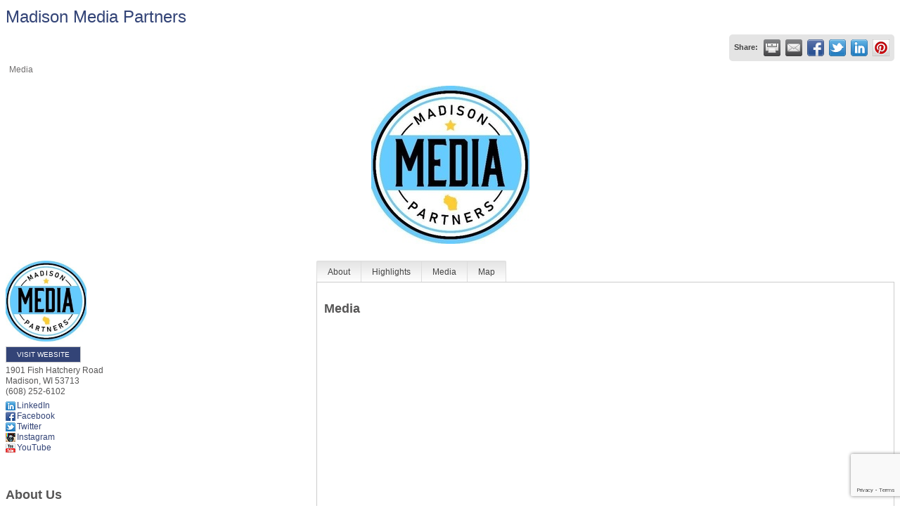

--- FILE ---
content_type: text/html; charset=utf-8
request_url: http://dev.greatermadisonchamber.com/list/member/madison-media-partners-698
body_size: 9210
content:

<!DOCTYPE html>
<html>
<!--
Request for http://34.217.81.92/member-login/ failed at 5:24 PM 1/16/2026
ERROR: COULDN'T REACH http://34.217.81.92/member-login/ 
 DETAILS: System.Net.WebException: Unable to connect to the remote server ---&gt; System.Net.Sockets.SocketException: A connection attempt failed because the connected party did not properly respond after a period of time, or established connection failed because connected host has failed to respond 34.217.81.92:80
   at System.Net.Sockets.Socket.DoConnect(EndPoint endPointSnapshot, SocketAddress socketAddress)
   at System.Net.ServicePoint.ConnectSocketInternal(Boolean connectFailure, Socket s4, Socket s6, Socket& socket, IPAddress& address, ConnectSocketState state, IAsyncResult asyncResult, Exception& exception)
   --- End of inner exception stack trace ---
   at System.Net.HttpWebRequest.GetResponse()
   at ChamberWeb.AppHelper.GetHtmlFromUrl(TemplateCacheItemDetails cacheItemDetails, String& html, Boolean& success, Int32 lifeOnDiskMinutes, Boolean loadFresh, Boolean& isFromFile) in D:\a\1\s\MicroNet.Web.Common\Helpers\AppHelper.cs:line 201 
 REQUEST HEADERS: x-localrequest=1
  User-Agent=Mozilla/5.0 (Windows NT 10.0; Win64; x64) AppleWebKit/537.36 (KHTML, like Gecko) Chrome/107.0.0.0 Safari/537.36
Request Headers:

-->
<head>
<!-- start injected HTML (CCID=1220) -->
<!-- page template: http://34.217.81.92/member-login/ -->
<title>Madison Media Partners | Media</title>
<base href="http://greatermadisonchamber.com/" />
<meta name="description" content="Capital Newspapers | Media" />
<link href="https://dev.greatermadisonchamber.com/integration/customerdefinedcss?_=O3IC8A2" rel="stylesheet" type="text/css" />
<!-- link for rss not inserted -->
<link rel="canonical" href="https://members.madisonbiz.com/list/member/madison-media-partners-698" />
<!-- end injected HTML -->

    <script type="text/javascript" src="https://code.jquery.com/jquery-3.7.1.min.js"></script>
    <script type="text/javascript" src="https://code.jquery.com/ui/1.13.2/jquery-ui.min.js"></script>
    <script type="text/javascript" src="https://ajax.aspnetcdn.com/ajax/globalize/0.1.1/globalize.min.js"></script>
    <script type="text/javascript" src="https://ajax.aspnetcdn.com/ajax/globalize/0.1.1/cultures/globalize.culture.en-US.js"></script>
    <script type="text/javascript">
        var MNI = MNI || {};
        MNI.CurrentCulture = 'en-US';
        MNI.CultureDateFormat = 'M/d/yyyy';
        MNI.BaseUrl = 'https://dev.greatermadisonchamber.com';
        MNI.jQuery = jQuery.noConflict(true);
        MNI.Page = {
            Domain: 'dev.greatermadisonchamber.com',
            Context: 299,
            Category: null,
            Member: 698,
            MemberPagePopup: false
        };
    </script>


    <script src="https://www.google.com/recaptcha/enterprise.js?render=6LfI_T8rAAAAAMkWHrLP_GfSf3tLy9tKa839wcWa" async defer></script>
    <script>

        const SITE_KEY = '6LfI_T8rAAAAAMkWHrLP_GfSf3tLy9tKa839wcWa';

        // Repeatedly check if grecaptcha has been loaded, and call the callback once it's available
        function waitForGrecaptcha(callback, retries = 10, interval = 1000) {
            if (typeof grecaptcha !== 'undefined' && grecaptcha.enterprise.execute) {
                callback();
            } else if (retries > 0) { 
                setTimeout(() => {
                    waitForGrecaptcha(callback, retries - 1, interval);
                }, interval);
            } else {
                console.error("grecaptcha is not available after multiple attempts");
            }
        }

        // Generates a reCAPTCHA v3 token using grecaptcha.enterprise and injects it into the given form.
        // If the token input doesn't exist, it creates one. Then it executes the callback with the token.
        function setReCaptchaToken(formElement, callback, action = 'submit') {
            grecaptcha.enterprise.ready(function () {
                grecaptcha.enterprise.execute(SITE_KEY, { action: action }).then(function (token) {

                    MNI.jQuery(function ($) {
                        let input = $(formElement).find("input[name='g-recaptcha-v3']");

                        if (input.length === 0) {
                            input = $('<input>', {
                                type: 'hidden',
                                name: 'g-recaptcha-v3',
                                value: token
                            });
                            $(formElement).append(input);
                        }
                        else
                            $(input).val(token);

                        if (typeof callback === 'function') callback(token);
                    })

                });
            });
        }

    </script>




<script src="https://dev.greatermadisonchamber.com/Content/bundles/MNI?v=34V3-w6z5bLW9Yl7pjO3C5tja0TdKeHFrpRQ0eCPbz81"></script>
    <link rel="stylesheet" href="https://code.jquery.com/ui/1.13.2/themes/base/jquery-ui.css" type="text/css" media="all" />

        <script type="text/javascript" src="https://ajax.googleapis.com/ajax/libs/swfobject/2.1/swfobject.js"></script>
    <script type="text/javascript">
        MNI.Page.MemberFilter = 'list';
        MNI.jQuery(function ($) {
            MNI.Plugins.Tabs.Init('#mn-member-tab-content-container');
            MNI.Plugins.Tabs.InitExternal('#mn-content a.externalTab');

            $('#mn-directory-contactmember').click(function() {
                $('#mn-directory-contactform').submit();
            });

            $('.mn-directory-contactrep').click(function() {
                var id = $(this).attr('repid')
                $('#contactform-repid').val(id);
                $('#mn-directory-contactform').submit();
            });


            $('#mn-member-tab-content-container #media').one('mn-tab-active', function () {
                $('#mn-gallery').mediaSlider({
                    slideshow: false,
                    delay: window['MNI_Member_Gallery_Delay'],
                    rate: window['MNI_Member_Gallery_Rate']
                });
            });

            

            function loadMapsJS() {
                try {
                    var gmScriptElement = document.createElement("script");
                    gmScriptElement.type = "application/javascript";
                    gmScriptElement.src = "https://maps.googleapis.com/maps/api/js?v=3&key=AIzaSyAACLyaFddZFsbbsMCsSY4lq7g6N4ycArE";
                    document.body.appendChild(gmScriptElement);

                    var mniScriptElement = document.createElement("script");
                    mniScriptElement.type = "application/javascript";
                    mniScriptElement.src = "https://dev.greatermadisonchamber.com/Content/Script/MNI.MemberMap.js";
                    document.body.appendChild(mniScriptElement);
                } catch (err) {
                }
            }

            function runMapInit() {
                MNIMemberMap.AutoComplete.Init('#mn-search-keyword :input', { path: '/list/find' });
                MNIMemberMap.Map.Init(698, {
                    mapSelector: '#mn-maps-container',
                    listSelector: '#mn-maps-list ul',
                    resultSelector: '#mn-maps-result',
                    submitSelector: '#mn-search-submit :button',
                    radiusSelector: '#mn-search-radius :input'
                });
            }

            function initMapASAP() {
                MNI.jQuery('.MNIdynamicMapControls').show();
                var checkIters = 0;
                var mapObjectExist = setInterval(function () {
                    if ((MNIMemberMap !== "undefined") && (typeof google !== "undefined")) {
                        clearInterval(mapObjectExist);
                        runMapInit();
                    } else {
                        checkIters++;
                        if (checkIters > 100) {
                            clearInterval(mapObjectExist);
                        }
                    }
                }, 100);
            }

            var mapLoaded = false;
            function initMapTab() {
                if (!mapLoaded) {
                                        
                                            var embedMapHtml = "<iframe frameborder='0' style='border:0' width='100%' height='100%' src = 'https://www.google.com/maps/embed/v1/place?key=AIzaSyAACLyaFddZFsbbsMCsSY4lq7g6N4ycArE&q=1901+Fish+Hatchery+Road+Madison+WI+53713'></iframe >";
                                            MNI.jQuery("#mn-maps-container").append(embedMapHtml);
                                        

                }
                mapLoaded = true;
            }

            MNI.jQuery('.MNIdynamicMapControls').hide();
            
                
                    $("#mn-tab-map").click(function () { MNI.jQuery('#mn-member-tab-content-container #map').one('mn-tab-active', initMapTab()); });
                


            var tabContainer = '#mn-member-tab-content-container';

            // Set the active tab to the URL hash, if one is present.
            var activeTab = $(window.location.hash, tabContainer);

                
                if (window.location.hash == "#map") {
                    MNI.jQuery('#mn-member-tab-content-container #map').one('mn-tab-active', initMapTab());
                }
                
            if (!activeTab.length)
                activeTab = $('.mn-tabs-content .mn-active', tabContainer);

            activeTab.eq(0).trigger('mn-tab-active');
            
        });
    </script>


<meta property='og:url' content='https://dev.greatermadisonchamber.com/list/member/madison-media-partners-698' />
<meta property='og:title' content='Madison Media Partners' />
<meta property='og:description' content='At Madison Media Partners, we live at the crossroads of media strategy, audience insight and storytelling. That means our clients get more than an agency; they get a business intelligence partner they can trust to keep client-results front and center of every decision we make.

 Our family of brand names (Wisconsin State Journal, The Capital Times, Madison.com, Wiscnews.com, and other regional publications) curates a daily conversation with hundreds of thousands of people every day. Through a combination of national scale and local precision, Madison Media Partners will reach your target audience with affordable solutions, powerful creative and transparent reporting. Our unfair advantage? Unlike any other agency, we create content and curate conversations with hundreds of thousands of people every day through our news and information brands. 

 We’re ready to help you communicate with your future customers. Let’s start by talking to each other – we look forward to connecting!' />
<meta property='og:image' content='https://chambermaster.blob.core.windows.net/images/members/1220/698/MemLogo_247873673_124387616650938_6182870822987634485_n.jpg' />


</head>
<body>
    <div id="mn-content" class="mn-content">
                   







    <div id="fb-root"></div>
    <script>(function(d, s, id) {
        var js, fjs = d.getElementsByTagName(s)[0];
        if (d.getElementById(id)) return;
        js = d.createElement(s); js.id = id;
        js.src = "//connect.facebook.net/en_US/all.js#xfbml=1";
        fjs.parentNode.insertBefore(js, fjs);
    }(document, 'script', 'facebook-jssdk'));</script>

<div id="mn-member-results-member" itemscope="itemscope" itemtype="http://schema.org/LocalBusiness" class="mn-module-content">
    <div id="mn-resultscontainer">
        
                <div id="mn-pagetitle" class="mn-member-title">
            <h1 itemprop="name">Madison Media Partners</h1>
        </div>
        


<div class="mn-banner mn-banner-premier"><div id="mn-banner"><noscript><iframe src="https://dev.greatermadisonchamber.com/sponsors/adsframe?context=299&amp;memid=698&amp;maxWidth=480&amp;maxHeight=60&amp;max=1&amp;rotate=False" width="480" height="60" scrolling="no" frameborder="0" allowtransparency="true" marginwidth="0" marginheight="0"></iframe></noscript></div></div>
<script type="text/javascript">
    var _mnisq=_mnisq||[];
    _mnisq.push(["domain","dev.greatermadisonchamber.com"],["context",299],["member",698],["max",5],["rotate",1],["maxWidth",480],["maxHeight",60],["create","mn-banner"]);
    (function(b,d,a,c){b.getElementById(d)||(c=b.getElementsByTagName(a)[0],a=b.createElement(a),a.type="text/javascript",a.async=!0,a.src="https://dev.greatermadisonchamber.com/Content/Script/Ads.min.js",c.parentNode.insertBefore(a,c))})(document,"mni-ads-script","script");
</script>
                    <div class="mn-actions mn-actions-share">
                <ul class="mn-share mn-details-share">
                    <li class="mn-sharelabel">Share:</li>
                    <li class="mn-shareprint"><a href="https://dev.greatermadisonchamber.com/list/member/madison-media-partners-698?rendermode=print" title="Print this page" rel="nofollow" onclick="return!MNI.Window.Print(this)" target="_blank">&nbsp;</a></li>
                    <li class="mn-shareemail"><a href="javascript:MNI.Dialog.ContactFriend('member',698)" title="Share by Email">&nbsp;</a></li>
                    <li class="mn-sharefacebook"><a href="https://www.facebook.com/sharer.php?u=https%3a%2f%2fdev.greatermadisonchamber.com%2flist%2fmember%2fmadison-media-partners-698&amp;p[title]=Madison+Media+Partners" title="Share on Facebook">&nbsp;</a></li>
                    <li class="mn-sharetwitter"><a href="https://www.twitter.com/share?url=https://dev.greatermadisonchamber.com/list/member/madison-media-partners-698&amp;text=Madison+Media+Partners" title="Share on Twitter">&nbsp;</a></li>
                    <li class="mn-sharelinkedin"><a href="https://www.linkedin.com/shareArticle?mini=true&amp;url=https%3a%2f%2fdev.greatermadisonchamber.com%2flist%2fmember%2fmadison-media-partners-698&amp;title=Madison+Media+Partners" title="Share on LinkedIn">&nbsp;</a></li>
                        <li class="mn-sharepinterest"><a href="https://pinterest.com/pin/create/button/?url=https%3a%2f%2fdev.greatermadisonchamber.com%2flist%2fmember%2fmadison-media-partners-698&amp;media=https%3a%2f%2fchambermaster.blob.core.windows.net%2fimages%2fmembers%2f1220%2f698%2fMemLogo_247873673_124387616650938_6182870822987634485_n.jpg&amp;description=At+Madison+Media+Partners%2c+we+live+at+the+crossroads+of+media+strategy%2c+audience+insight+and+storytelling.+That+means+our+clients+get+more+than+an+agency%3b+they+get+a+business+intelligence+partner+they+can+trust+to+keep+client-results+front+and+center+of+every+decision+we+make.%0a%0a+Our+family+of+brand+names+(Wisconsin+State+Journal%2c+The+Capital+Times%2c+Madison.com%2c+Wiscnews.com%2c+and+other+regional+publications)+curates+a+daily+conversation+with+hundreds+of+thousands+of+people+every+day.+Through+..." title="Share on Pinterest">&nbsp;</a></li>
                </ul>
            </div>
                <div id="mn-member-facebooklike" class="fb-like" data-href="https://www.facebook.com/madisonmediapartners/" data-send="false" data-layout="button_count" data-width="130" data-show-faces="false" data-action="recommend"></div>
        <div class="mn-member-cat-container">
            <ul class="mn-member-cats">
                <li>Media</li>
            </ul>
        </div>
        <div class="mn-clear"></div>
            <div class="mn-member-headerimage">
                <img src="https://chambermaster.blob.core.windows.net/images/members/1220/698/MemPageHeader_247873673_124387616650938_6182870822987634485_n.jpg" alt="" />
            </div>
        <div class="mn-member-details">
            <div class="mn-member-sidebar">
                <div id="mn-member-general" class="mn-section">
                    <div class="mn-section-content">
						<div class="mn-member-logo">
							<a href="http://www.madisonmediapartners.com " onclick="MNI.Hit.MemberWebsite(698)" target="_blank"><img src="https://chambermaster.blob.core.windows.net/images/members/1220/698/MemLogo_247873673_124387616650938_6182870822987634485_n.jpg" alt="Madison Media Partners" itemprop="image"/></a> 
						</div>
                        <div class="mn-memberinfo-block-actions">
                            <ul>
                                <li id="mn-memberinfo-block-website"><a itemprop="url" href="http://www.madisonmediapartners.com " class="mn-print-url" onclick="MNI.Hit.MemberWebsite(698)" title="Visit the website of Madison Media Partners" target="_blank">Visit Website</a></li>
                                                                                                                                                                        </ul>
                        </div>
						<div itemprop="address" itemscope="itemscope" itemtype="http://schema.org/PostalAddress" class="mn-member-basicinfo">
							<div itemprop="streetAddress" class="mn-address1">1901 Fish Hatchery Road</div>
<div itemprop="citystatezip" class="mn-citystatezip"><span itemprop="addressLocality" class="mn-cityspan">Madison</span><span class="mn-commaspan">, </span><span itemprop="addressRegion" class="mn-stspan">WI</span> <span itemprop="postalCode" class="mn-zipspan">53713</span></div>

							<div itemprop="telephone" class="mn-member-phone1">(608) 252-6102</div>
							<div itemprop="telephone" class="mn-member-phone2"></div>
                            						</div>
                        <div id="mn-memberinfo-block-socialnetworks">
                            <ul>
                                <li class="mn-social-linkedin"><a href="https://www.linkedin.com/company/madison-media-partners/" class="mn-print-url" target="_blank" title="Visit Madison Media Partners at LinkedIn">LinkedIn</a></li>
                                <li class="mn-social-facebook"><a href="https://www.facebook.com/madisonmediapartners/" class="mn-print-url" target="_blank" title="Visit Madison Media Partners at Facebook">Facebook</a></li>
                                <li class="mn-social-twitter"><a href="https://twitter.com/_madisonmedia" class="mn-print-url" target="_blank" title="Visit Madison Media Partners at Twitter">Twitter</a></li>
                                <li class="mn-social-instagram"><a href="http://www.instagram.www.instagram.com/madison_media_partners/" class="mn-print-url" target="_blank" title="Visit Madison Media Partners at Instagram">Instagram</a></li>
                                <li class="mn-social-youtube"><a href="https://www.youtube.com/@madisonmediapartners8976" class="mn-print-url" target="_blank" title="Visit Madison Media Partners at YouTube">YouTube</a></li>
                            </ul>
                        </div>
                                        </div>
                </div>
                <div id="mn-member-about-teaser" class="mn-section">
                    <div class="mn-section-head">
                        <h2>About Us</h2>
                    </div>
                    <div class="mn-section-content">
                        <div itemprop="description" id="mn-about-teasertext">
                            At Madison Media Partners, we live at the crossroads of media strategy, audience insight and storytelling. That means our clients get more than an agency; they get a business intelligence partner they<span class="mn-read-more">&hellip;</span> <a href="https://dev.greatermadisonchamber.com/list/member/madison-media-partners-698#about" rel="nofollow" class="externalTab mn-read-more">read more</a>
                        </div>
                    </div>
                </div>
            </div>
            <div id="mn-member-tab-content-container" class="">
                <div id="mn-member-tabnav">
                    <ul class="mn-tabs">
                        <li id="mn-tab-about"><a href="https://dev.greatermadisonchamber.com/list/member/madison-media-partners-698#about" rel="nofollow" class="">About</a></li>
                                            <li id="mn-tab-highlights"><a href="https://dev.greatermadisonchamber.com/list/member/madison-media-partners-698#highlights" rel="nofollow" class="">Highlights</a></li>
                                            <li id="mn-tab-media"><a href="https://dev.greatermadisonchamber.com/list/member/madison-media-partners-698#media" rel="nofollow" class="mn-active">Media</a></li>
                                                                                                        <li id="mn-tab-map"><a href="https://dev.greatermadisonchamber.com/list/member/madison-media-partners-698#map" rel="nofollow" class="">Map</a></li>
                    </ul>
                </div>
                <div class="mn-member-content">
                    <ul class="mn-tabs-content">
                        <li id="about" class="">
                            <div id="mn-member-aboutus" class="mn-section">
                                <div class="mn-section-head">
                                    <h2>About</h2>
                                </div>
                                <div class="mn-section-content">
                                    <p>
                                        At Madison Media Partners, we live at the crossroads of media strategy, audience insight and storytelling. That means our clients get more than an agency; they get a business intelligence partner they can trust to keep client-results front and center of every decision we make.<br /><br /> Our family of brand names (Wisconsin State Journal, The Capital Times, Madison.com, Wiscnews.com, and other regional publications) curates a daily conversation with hundreds of thousands of people every day. Through a combination of national scale and local precision, Madison Media Partners will reach your target audience with affordable solutions, powerful creative and transparent reporting. Our unfair advantage? Unlike any other agency, we create content and curate conversations with hundreds of thousands of people every day through our news and information brands. <br /><br /> We’re ready to help you communicate with your future customers. Let’s start by talking to each other – we look forward to connecting!
                                    </p>
                                </div>
                            </div>
                            <div class="mn-clear"></div>
                        </li>
                                            <li id="highlights" class="">
                            <div id="mn-member-highlights" class="mn-section">
                                <div class="mn-section-head">
                                    <h2>Highlights</h2>
                                    <div class="mn-clear"></div>
                                </div>
                                <div class="mn-section-content">
                                    <ul class="mn-print-url">
<li><a target='_blank' href='https://madisonmediapartners.com/marketing-solutions/'>Marketing Solutions</a></li><li><a target='_blank' href='https://madisonmediapartners.com/blog/'>Blog</a></li><li><a target='_blank' href='https://madisonmediapartners.com/get-started/'>Get Started</a></li>                                    </ul>
                                </div>
                            </div>
                            <div class="mn-clear"></div>
                        </li>
                                            <li id="media" class="mn-active">
                            <div id="mn-member-media" class="mn-section">
                                <div class="mn-section-head">
                                    <h2>Media</h2>
                                </div>
                                <div class="mn-section-content">
                                    <div id="mn-gallery" class="mn-gallery">
                                            <span><div style="position: relative"><iframe src="https://i2.ytimg.com/vi/i_iEDRD6NnY/default.jpg" frameborder="0" scrolling="no" allowfullscreen></iframe><a href="http://www.youtube.com/v/i_iEDRD6NnY?fs=1&amp;amp;hl=en_US&amp;amp;rel=0" style="position:absolute; top:0; left:0; display:inline-block; width:500px; height:500px; z-index:5;"></a></div></span>
                                        <span><a href="https://chambermaster.blob.core.windows.net/images/members/1220/698/hero-image.png" title="Gallery Image hero-image.png"><img src="https://chambermaster.blob.core.windows.net/images/members/1220/698/hero-image.png" title="Gallery Image hero-image.png" alt="Gallery Image hero-image.png" /></a></span>                                    </div>
                                </div>
                            </div>
                            <div class="mn-clear"></div>
                        </li>
                                                                                                        <li id="map" class="">
                                                    <div id="mn-member-map" class="mn-section">
                                <div class="mn-section-content">
                                        <div id="mn-search-keyword" class="mn-form-row MNIdynamicMapControls">
                                            <label>
                                                <span class="mn-form-name mn-whats-nearby">What's Nearby?</span>
                                                <span class="mn-form-field"><input class="mn-form-text mn-placeholder" name="q" title="Search" type="text" value="" /></span>
                                            </label>
                                        </div>
                                        <div id="mn-search-radius" class="mn-form-row MNIdynamicMapControls">
                                            <label>
                                                <span class="mn-form-name">Distance:</span>
                                                <span class="mn-form-field"><select id="radius" name="radius"><option value="5">5</option>
<option value="10">10</option>
<option value="15">15</option>
<option value="20">20</option>
<option value="25">25</option>
<option value="50">50</option>
</select></span>
                                                <span class="mn-form-units"><abbr title="miles">mi.</abbr></span>
                                            </label>
                                        </div>
                                        <div id="mn-search-submit" class="mn-actions MNIdynamicMapControls">
                                            <ul>
                                                <li class="mn-action-search"><input type="button" class="mn-button" title="Search" value="Search" /></li>
                                            </ul>
                                        </div>
                                        <div id="mn-maps-container"></div>
                                        <noscript>
                                            <div id="mn-maps-static">
                                                <img src="https://maps.googleapis.com/maps/api/staticmap?key=AIzaSyAACLyaFddZFsbbsMCsSY4lq7g6N4ycArE&amp;center=43.045182,-89.402747&amp;zoom=13&amp;size=485x400&amp;markers=icon:https://dev.greatermadisonchamber.com/Content/Images/map/greenpin.png%7C43.045182,-89.402747" alt="Map" />
                                            </div>
                                        </noscript>
                                        <div id="mn-maps-result"></div>
                                        <div id="mn-maps-list">
                                            <ul></ul>
                                            <div class="mn-clear"></div>
                                        </div>
                                </div>
                            </div>
                            <div class="mn-clear"></div>
                        </li>
                    </ul>
                </div>
            </div>
        </div>
        <div class="mn-clear"></div>
        <form id="mn-directory-contactform" action="https://dev.greatermadisonchamber.com/inforeq/contactmembers" method="post" target="_blank" style="display:none">
            <input type="hidden" name="targets" value="698" />
            <input type="hidden" name="command" value="addSingleMember" />
            <input id="contactform-repid" type="hidden" name="repid" value="" />
        </form>
    </div>
</div>

        <div class="mn-clear"></div>
    </div>

</body>
</html>




--- FILE ---
content_type: text/html; charset=utf-8
request_url: https://www.google.com/recaptcha/enterprise/anchor?ar=1&k=6LfI_T8rAAAAAMkWHrLP_GfSf3tLy9tKa839wcWa&co=aHR0cDovL2Rldi5ncmVhdGVybWFkaXNvbmNoYW1iZXIuY29tOjgw&hl=en&v=PoyoqOPhxBO7pBk68S4YbpHZ&size=invisible&anchor-ms=20000&execute-ms=30000&cb=dmvu8c9ef43h
body_size: 48778
content:
<!DOCTYPE HTML><html dir="ltr" lang="en"><head><meta http-equiv="Content-Type" content="text/html; charset=UTF-8">
<meta http-equiv="X-UA-Compatible" content="IE=edge">
<title>reCAPTCHA</title>
<style type="text/css">
/* cyrillic-ext */
@font-face {
  font-family: 'Roboto';
  font-style: normal;
  font-weight: 400;
  font-stretch: 100%;
  src: url(//fonts.gstatic.com/s/roboto/v48/KFO7CnqEu92Fr1ME7kSn66aGLdTylUAMa3GUBHMdazTgWw.woff2) format('woff2');
  unicode-range: U+0460-052F, U+1C80-1C8A, U+20B4, U+2DE0-2DFF, U+A640-A69F, U+FE2E-FE2F;
}
/* cyrillic */
@font-face {
  font-family: 'Roboto';
  font-style: normal;
  font-weight: 400;
  font-stretch: 100%;
  src: url(//fonts.gstatic.com/s/roboto/v48/KFO7CnqEu92Fr1ME7kSn66aGLdTylUAMa3iUBHMdazTgWw.woff2) format('woff2');
  unicode-range: U+0301, U+0400-045F, U+0490-0491, U+04B0-04B1, U+2116;
}
/* greek-ext */
@font-face {
  font-family: 'Roboto';
  font-style: normal;
  font-weight: 400;
  font-stretch: 100%;
  src: url(//fonts.gstatic.com/s/roboto/v48/KFO7CnqEu92Fr1ME7kSn66aGLdTylUAMa3CUBHMdazTgWw.woff2) format('woff2');
  unicode-range: U+1F00-1FFF;
}
/* greek */
@font-face {
  font-family: 'Roboto';
  font-style: normal;
  font-weight: 400;
  font-stretch: 100%;
  src: url(//fonts.gstatic.com/s/roboto/v48/KFO7CnqEu92Fr1ME7kSn66aGLdTylUAMa3-UBHMdazTgWw.woff2) format('woff2');
  unicode-range: U+0370-0377, U+037A-037F, U+0384-038A, U+038C, U+038E-03A1, U+03A3-03FF;
}
/* math */
@font-face {
  font-family: 'Roboto';
  font-style: normal;
  font-weight: 400;
  font-stretch: 100%;
  src: url(//fonts.gstatic.com/s/roboto/v48/KFO7CnqEu92Fr1ME7kSn66aGLdTylUAMawCUBHMdazTgWw.woff2) format('woff2');
  unicode-range: U+0302-0303, U+0305, U+0307-0308, U+0310, U+0312, U+0315, U+031A, U+0326-0327, U+032C, U+032F-0330, U+0332-0333, U+0338, U+033A, U+0346, U+034D, U+0391-03A1, U+03A3-03A9, U+03B1-03C9, U+03D1, U+03D5-03D6, U+03F0-03F1, U+03F4-03F5, U+2016-2017, U+2034-2038, U+203C, U+2040, U+2043, U+2047, U+2050, U+2057, U+205F, U+2070-2071, U+2074-208E, U+2090-209C, U+20D0-20DC, U+20E1, U+20E5-20EF, U+2100-2112, U+2114-2115, U+2117-2121, U+2123-214F, U+2190, U+2192, U+2194-21AE, U+21B0-21E5, U+21F1-21F2, U+21F4-2211, U+2213-2214, U+2216-22FF, U+2308-230B, U+2310, U+2319, U+231C-2321, U+2336-237A, U+237C, U+2395, U+239B-23B7, U+23D0, U+23DC-23E1, U+2474-2475, U+25AF, U+25B3, U+25B7, U+25BD, U+25C1, U+25CA, U+25CC, U+25FB, U+266D-266F, U+27C0-27FF, U+2900-2AFF, U+2B0E-2B11, U+2B30-2B4C, U+2BFE, U+3030, U+FF5B, U+FF5D, U+1D400-1D7FF, U+1EE00-1EEFF;
}
/* symbols */
@font-face {
  font-family: 'Roboto';
  font-style: normal;
  font-weight: 400;
  font-stretch: 100%;
  src: url(//fonts.gstatic.com/s/roboto/v48/KFO7CnqEu92Fr1ME7kSn66aGLdTylUAMaxKUBHMdazTgWw.woff2) format('woff2');
  unicode-range: U+0001-000C, U+000E-001F, U+007F-009F, U+20DD-20E0, U+20E2-20E4, U+2150-218F, U+2190, U+2192, U+2194-2199, U+21AF, U+21E6-21F0, U+21F3, U+2218-2219, U+2299, U+22C4-22C6, U+2300-243F, U+2440-244A, U+2460-24FF, U+25A0-27BF, U+2800-28FF, U+2921-2922, U+2981, U+29BF, U+29EB, U+2B00-2BFF, U+4DC0-4DFF, U+FFF9-FFFB, U+10140-1018E, U+10190-1019C, U+101A0, U+101D0-101FD, U+102E0-102FB, U+10E60-10E7E, U+1D2C0-1D2D3, U+1D2E0-1D37F, U+1F000-1F0FF, U+1F100-1F1AD, U+1F1E6-1F1FF, U+1F30D-1F30F, U+1F315, U+1F31C, U+1F31E, U+1F320-1F32C, U+1F336, U+1F378, U+1F37D, U+1F382, U+1F393-1F39F, U+1F3A7-1F3A8, U+1F3AC-1F3AF, U+1F3C2, U+1F3C4-1F3C6, U+1F3CA-1F3CE, U+1F3D4-1F3E0, U+1F3ED, U+1F3F1-1F3F3, U+1F3F5-1F3F7, U+1F408, U+1F415, U+1F41F, U+1F426, U+1F43F, U+1F441-1F442, U+1F444, U+1F446-1F449, U+1F44C-1F44E, U+1F453, U+1F46A, U+1F47D, U+1F4A3, U+1F4B0, U+1F4B3, U+1F4B9, U+1F4BB, U+1F4BF, U+1F4C8-1F4CB, U+1F4D6, U+1F4DA, U+1F4DF, U+1F4E3-1F4E6, U+1F4EA-1F4ED, U+1F4F7, U+1F4F9-1F4FB, U+1F4FD-1F4FE, U+1F503, U+1F507-1F50B, U+1F50D, U+1F512-1F513, U+1F53E-1F54A, U+1F54F-1F5FA, U+1F610, U+1F650-1F67F, U+1F687, U+1F68D, U+1F691, U+1F694, U+1F698, U+1F6AD, U+1F6B2, U+1F6B9-1F6BA, U+1F6BC, U+1F6C6-1F6CF, U+1F6D3-1F6D7, U+1F6E0-1F6EA, U+1F6F0-1F6F3, U+1F6F7-1F6FC, U+1F700-1F7FF, U+1F800-1F80B, U+1F810-1F847, U+1F850-1F859, U+1F860-1F887, U+1F890-1F8AD, U+1F8B0-1F8BB, U+1F8C0-1F8C1, U+1F900-1F90B, U+1F93B, U+1F946, U+1F984, U+1F996, U+1F9E9, U+1FA00-1FA6F, U+1FA70-1FA7C, U+1FA80-1FA89, U+1FA8F-1FAC6, U+1FACE-1FADC, U+1FADF-1FAE9, U+1FAF0-1FAF8, U+1FB00-1FBFF;
}
/* vietnamese */
@font-face {
  font-family: 'Roboto';
  font-style: normal;
  font-weight: 400;
  font-stretch: 100%;
  src: url(//fonts.gstatic.com/s/roboto/v48/KFO7CnqEu92Fr1ME7kSn66aGLdTylUAMa3OUBHMdazTgWw.woff2) format('woff2');
  unicode-range: U+0102-0103, U+0110-0111, U+0128-0129, U+0168-0169, U+01A0-01A1, U+01AF-01B0, U+0300-0301, U+0303-0304, U+0308-0309, U+0323, U+0329, U+1EA0-1EF9, U+20AB;
}
/* latin-ext */
@font-face {
  font-family: 'Roboto';
  font-style: normal;
  font-weight: 400;
  font-stretch: 100%;
  src: url(//fonts.gstatic.com/s/roboto/v48/KFO7CnqEu92Fr1ME7kSn66aGLdTylUAMa3KUBHMdazTgWw.woff2) format('woff2');
  unicode-range: U+0100-02BA, U+02BD-02C5, U+02C7-02CC, U+02CE-02D7, U+02DD-02FF, U+0304, U+0308, U+0329, U+1D00-1DBF, U+1E00-1E9F, U+1EF2-1EFF, U+2020, U+20A0-20AB, U+20AD-20C0, U+2113, U+2C60-2C7F, U+A720-A7FF;
}
/* latin */
@font-face {
  font-family: 'Roboto';
  font-style: normal;
  font-weight: 400;
  font-stretch: 100%;
  src: url(//fonts.gstatic.com/s/roboto/v48/KFO7CnqEu92Fr1ME7kSn66aGLdTylUAMa3yUBHMdazQ.woff2) format('woff2');
  unicode-range: U+0000-00FF, U+0131, U+0152-0153, U+02BB-02BC, U+02C6, U+02DA, U+02DC, U+0304, U+0308, U+0329, U+2000-206F, U+20AC, U+2122, U+2191, U+2193, U+2212, U+2215, U+FEFF, U+FFFD;
}
/* cyrillic-ext */
@font-face {
  font-family: 'Roboto';
  font-style: normal;
  font-weight: 500;
  font-stretch: 100%;
  src: url(//fonts.gstatic.com/s/roboto/v48/KFO7CnqEu92Fr1ME7kSn66aGLdTylUAMa3GUBHMdazTgWw.woff2) format('woff2');
  unicode-range: U+0460-052F, U+1C80-1C8A, U+20B4, U+2DE0-2DFF, U+A640-A69F, U+FE2E-FE2F;
}
/* cyrillic */
@font-face {
  font-family: 'Roboto';
  font-style: normal;
  font-weight: 500;
  font-stretch: 100%;
  src: url(//fonts.gstatic.com/s/roboto/v48/KFO7CnqEu92Fr1ME7kSn66aGLdTylUAMa3iUBHMdazTgWw.woff2) format('woff2');
  unicode-range: U+0301, U+0400-045F, U+0490-0491, U+04B0-04B1, U+2116;
}
/* greek-ext */
@font-face {
  font-family: 'Roboto';
  font-style: normal;
  font-weight: 500;
  font-stretch: 100%;
  src: url(//fonts.gstatic.com/s/roboto/v48/KFO7CnqEu92Fr1ME7kSn66aGLdTylUAMa3CUBHMdazTgWw.woff2) format('woff2');
  unicode-range: U+1F00-1FFF;
}
/* greek */
@font-face {
  font-family: 'Roboto';
  font-style: normal;
  font-weight: 500;
  font-stretch: 100%;
  src: url(//fonts.gstatic.com/s/roboto/v48/KFO7CnqEu92Fr1ME7kSn66aGLdTylUAMa3-UBHMdazTgWw.woff2) format('woff2');
  unicode-range: U+0370-0377, U+037A-037F, U+0384-038A, U+038C, U+038E-03A1, U+03A3-03FF;
}
/* math */
@font-face {
  font-family: 'Roboto';
  font-style: normal;
  font-weight: 500;
  font-stretch: 100%;
  src: url(//fonts.gstatic.com/s/roboto/v48/KFO7CnqEu92Fr1ME7kSn66aGLdTylUAMawCUBHMdazTgWw.woff2) format('woff2');
  unicode-range: U+0302-0303, U+0305, U+0307-0308, U+0310, U+0312, U+0315, U+031A, U+0326-0327, U+032C, U+032F-0330, U+0332-0333, U+0338, U+033A, U+0346, U+034D, U+0391-03A1, U+03A3-03A9, U+03B1-03C9, U+03D1, U+03D5-03D6, U+03F0-03F1, U+03F4-03F5, U+2016-2017, U+2034-2038, U+203C, U+2040, U+2043, U+2047, U+2050, U+2057, U+205F, U+2070-2071, U+2074-208E, U+2090-209C, U+20D0-20DC, U+20E1, U+20E5-20EF, U+2100-2112, U+2114-2115, U+2117-2121, U+2123-214F, U+2190, U+2192, U+2194-21AE, U+21B0-21E5, U+21F1-21F2, U+21F4-2211, U+2213-2214, U+2216-22FF, U+2308-230B, U+2310, U+2319, U+231C-2321, U+2336-237A, U+237C, U+2395, U+239B-23B7, U+23D0, U+23DC-23E1, U+2474-2475, U+25AF, U+25B3, U+25B7, U+25BD, U+25C1, U+25CA, U+25CC, U+25FB, U+266D-266F, U+27C0-27FF, U+2900-2AFF, U+2B0E-2B11, U+2B30-2B4C, U+2BFE, U+3030, U+FF5B, U+FF5D, U+1D400-1D7FF, U+1EE00-1EEFF;
}
/* symbols */
@font-face {
  font-family: 'Roboto';
  font-style: normal;
  font-weight: 500;
  font-stretch: 100%;
  src: url(//fonts.gstatic.com/s/roboto/v48/KFO7CnqEu92Fr1ME7kSn66aGLdTylUAMaxKUBHMdazTgWw.woff2) format('woff2');
  unicode-range: U+0001-000C, U+000E-001F, U+007F-009F, U+20DD-20E0, U+20E2-20E4, U+2150-218F, U+2190, U+2192, U+2194-2199, U+21AF, U+21E6-21F0, U+21F3, U+2218-2219, U+2299, U+22C4-22C6, U+2300-243F, U+2440-244A, U+2460-24FF, U+25A0-27BF, U+2800-28FF, U+2921-2922, U+2981, U+29BF, U+29EB, U+2B00-2BFF, U+4DC0-4DFF, U+FFF9-FFFB, U+10140-1018E, U+10190-1019C, U+101A0, U+101D0-101FD, U+102E0-102FB, U+10E60-10E7E, U+1D2C0-1D2D3, U+1D2E0-1D37F, U+1F000-1F0FF, U+1F100-1F1AD, U+1F1E6-1F1FF, U+1F30D-1F30F, U+1F315, U+1F31C, U+1F31E, U+1F320-1F32C, U+1F336, U+1F378, U+1F37D, U+1F382, U+1F393-1F39F, U+1F3A7-1F3A8, U+1F3AC-1F3AF, U+1F3C2, U+1F3C4-1F3C6, U+1F3CA-1F3CE, U+1F3D4-1F3E0, U+1F3ED, U+1F3F1-1F3F3, U+1F3F5-1F3F7, U+1F408, U+1F415, U+1F41F, U+1F426, U+1F43F, U+1F441-1F442, U+1F444, U+1F446-1F449, U+1F44C-1F44E, U+1F453, U+1F46A, U+1F47D, U+1F4A3, U+1F4B0, U+1F4B3, U+1F4B9, U+1F4BB, U+1F4BF, U+1F4C8-1F4CB, U+1F4D6, U+1F4DA, U+1F4DF, U+1F4E3-1F4E6, U+1F4EA-1F4ED, U+1F4F7, U+1F4F9-1F4FB, U+1F4FD-1F4FE, U+1F503, U+1F507-1F50B, U+1F50D, U+1F512-1F513, U+1F53E-1F54A, U+1F54F-1F5FA, U+1F610, U+1F650-1F67F, U+1F687, U+1F68D, U+1F691, U+1F694, U+1F698, U+1F6AD, U+1F6B2, U+1F6B9-1F6BA, U+1F6BC, U+1F6C6-1F6CF, U+1F6D3-1F6D7, U+1F6E0-1F6EA, U+1F6F0-1F6F3, U+1F6F7-1F6FC, U+1F700-1F7FF, U+1F800-1F80B, U+1F810-1F847, U+1F850-1F859, U+1F860-1F887, U+1F890-1F8AD, U+1F8B0-1F8BB, U+1F8C0-1F8C1, U+1F900-1F90B, U+1F93B, U+1F946, U+1F984, U+1F996, U+1F9E9, U+1FA00-1FA6F, U+1FA70-1FA7C, U+1FA80-1FA89, U+1FA8F-1FAC6, U+1FACE-1FADC, U+1FADF-1FAE9, U+1FAF0-1FAF8, U+1FB00-1FBFF;
}
/* vietnamese */
@font-face {
  font-family: 'Roboto';
  font-style: normal;
  font-weight: 500;
  font-stretch: 100%;
  src: url(//fonts.gstatic.com/s/roboto/v48/KFO7CnqEu92Fr1ME7kSn66aGLdTylUAMa3OUBHMdazTgWw.woff2) format('woff2');
  unicode-range: U+0102-0103, U+0110-0111, U+0128-0129, U+0168-0169, U+01A0-01A1, U+01AF-01B0, U+0300-0301, U+0303-0304, U+0308-0309, U+0323, U+0329, U+1EA0-1EF9, U+20AB;
}
/* latin-ext */
@font-face {
  font-family: 'Roboto';
  font-style: normal;
  font-weight: 500;
  font-stretch: 100%;
  src: url(//fonts.gstatic.com/s/roboto/v48/KFO7CnqEu92Fr1ME7kSn66aGLdTylUAMa3KUBHMdazTgWw.woff2) format('woff2');
  unicode-range: U+0100-02BA, U+02BD-02C5, U+02C7-02CC, U+02CE-02D7, U+02DD-02FF, U+0304, U+0308, U+0329, U+1D00-1DBF, U+1E00-1E9F, U+1EF2-1EFF, U+2020, U+20A0-20AB, U+20AD-20C0, U+2113, U+2C60-2C7F, U+A720-A7FF;
}
/* latin */
@font-face {
  font-family: 'Roboto';
  font-style: normal;
  font-weight: 500;
  font-stretch: 100%;
  src: url(//fonts.gstatic.com/s/roboto/v48/KFO7CnqEu92Fr1ME7kSn66aGLdTylUAMa3yUBHMdazQ.woff2) format('woff2');
  unicode-range: U+0000-00FF, U+0131, U+0152-0153, U+02BB-02BC, U+02C6, U+02DA, U+02DC, U+0304, U+0308, U+0329, U+2000-206F, U+20AC, U+2122, U+2191, U+2193, U+2212, U+2215, U+FEFF, U+FFFD;
}
/* cyrillic-ext */
@font-face {
  font-family: 'Roboto';
  font-style: normal;
  font-weight: 900;
  font-stretch: 100%;
  src: url(//fonts.gstatic.com/s/roboto/v48/KFO7CnqEu92Fr1ME7kSn66aGLdTylUAMa3GUBHMdazTgWw.woff2) format('woff2');
  unicode-range: U+0460-052F, U+1C80-1C8A, U+20B4, U+2DE0-2DFF, U+A640-A69F, U+FE2E-FE2F;
}
/* cyrillic */
@font-face {
  font-family: 'Roboto';
  font-style: normal;
  font-weight: 900;
  font-stretch: 100%;
  src: url(//fonts.gstatic.com/s/roboto/v48/KFO7CnqEu92Fr1ME7kSn66aGLdTylUAMa3iUBHMdazTgWw.woff2) format('woff2');
  unicode-range: U+0301, U+0400-045F, U+0490-0491, U+04B0-04B1, U+2116;
}
/* greek-ext */
@font-face {
  font-family: 'Roboto';
  font-style: normal;
  font-weight: 900;
  font-stretch: 100%;
  src: url(//fonts.gstatic.com/s/roboto/v48/KFO7CnqEu92Fr1ME7kSn66aGLdTylUAMa3CUBHMdazTgWw.woff2) format('woff2');
  unicode-range: U+1F00-1FFF;
}
/* greek */
@font-face {
  font-family: 'Roboto';
  font-style: normal;
  font-weight: 900;
  font-stretch: 100%;
  src: url(//fonts.gstatic.com/s/roboto/v48/KFO7CnqEu92Fr1ME7kSn66aGLdTylUAMa3-UBHMdazTgWw.woff2) format('woff2');
  unicode-range: U+0370-0377, U+037A-037F, U+0384-038A, U+038C, U+038E-03A1, U+03A3-03FF;
}
/* math */
@font-face {
  font-family: 'Roboto';
  font-style: normal;
  font-weight: 900;
  font-stretch: 100%;
  src: url(//fonts.gstatic.com/s/roboto/v48/KFO7CnqEu92Fr1ME7kSn66aGLdTylUAMawCUBHMdazTgWw.woff2) format('woff2');
  unicode-range: U+0302-0303, U+0305, U+0307-0308, U+0310, U+0312, U+0315, U+031A, U+0326-0327, U+032C, U+032F-0330, U+0332-0333, U+0338, U+033A, U+0346, U+034D, U+0391-03A1, U+03A3-03A9, U+03B1-03C9, U+03D1, U+03D5-03D6, U+03F0-03F1, U+03F4-03F5, U+2016-2017, U+2034-2038, U+203C, U+2040, U+2043, U+2047, U+2050, U+2057, U+205F, U+2070-2071, U+2074-208E, U+2090-209C, U+20D0-20DC, U+20E1, U+20E5-20EF, U+2100-2112, U+2114-2115, U+2117-2121, U+2123-214F, U+2190, U+2192, U+2194-21AE, U+21B0-21E5, U+21F1-21F2, U+21F4-2211, U+2213-2214, U+2216-22FF, U+2308-230B, U+2310, U+2319, U+231C-2321, U+2336-237A, U+237C, U+2395, U+239B-23B7, U+23D0, U+23DC-23E1, U+2474-2475, U+25AF, U+25B3, U+25B7, U+25BD, U+25C1, U+25CA, U+25CC, U+25FB, U+266D-266F, U+27C0-27FF, U+2900-2AFF, U+2B0E-2B11, U+2B30-2B4C, U+2BFE, U+3030, U+FF5B, U+FF5D, U+1D400-1D7FF, U+1EE00-1EEFF;
}
/* symbols */
@font-face {
  font-family: 'Roboto';
  font-style: normal;
  font-weight: 900;
  font-stretch: 100%;
  src: url(//fonts.gstatic.com/s/roboto/v48/KFO7CnqEu92Fr1ME7kSn66aGLdTylUAMaxKUBHMdazTgWw.woff2) format('woff2');
  unicode-range: U+0001-000C, U+000E-001F, U+007F-009F, U+20DD-20E0, U+20E2-20E4, U+2150-218F, U+2190, U+2192, U+2194-2199, U+21AF, U+21E6-21F0, U+21F3, U+2218-2219, U+2299, U+22C4-22C6, U+2300-243F, U+2440-244A, U+2460-24FF, U+25A0-27BF, U+2800-28FF, U+2921-2922, U+2981, U+29BF, U+29EB, U+2B00-2BFF, U+4DC0-4DFF, U+FFF9-FFFB, U+10140-1018E, U+10190-1019C, U+101A0, U+101D0-101FD, U+102E0-102FB, U+10E60-10E7E, U+1D2C0-1D2D3, U+1D2E0-1D37F, U+1F000-1F0FF, U+1F100-1F1AD, U+1F1E6-1F1FF, U+1F30D-1F30F, U+1F315, U+1F31C, U+1F31E, U+1F320-1F32C, U+1F336, U+1F378, U+1F37D, U+1F382, U+1F393-1F39F, U+1F3A7-1F3A8, U+1F3AC-1F3AF, U+1F3C2, U+1F3C4-1F3C6, U+1F3CA-1F3CE, U+1F3D4-1F3E0, U+1F3ED, U+1F3F1-1F3F3, U+1F3F5-1F3F7, U+1F408, U+1F415, U+1F41F, U+1F426, U+1F43F, U+1F441-1F442, U+1F444, U+1F446-1F449, U+1F44C-1F44E, U+1F453, U+1F46A, U+1F47D, U+1F4A3, U+1F4B0, U+1F4B3, U+1F4B9, U+1F4BB, U+1F4BF, U+1F4C8-1F4CB, U+1F4D6, U+1F4DA, U+1F4DF, U+1F4E3-1F4E6, U+1F4EA-1F4ED, U+1F4F7, U+1F4F9-1F4FB, U+1F4FD-1F4FE, U+1F503, U+1F507-1F50B, U+1F50D, U+1F512-1F513, U+1F53E-1F54A, U+1F54F-1F5FA, U+1F610, U+1F650-1F67F, U+1F687, U+1F68D, U+1F691, U+1F694, U+1F698, U+1F6AD, U+1F6B2, U+1F6B9-1F6BA, U+1F6BC, U+1F6C6-1F6CF, U+1F6D3-1F6D7, U+1F6E0-1F6EA, U+1F6F0-1F6F3, U+1F6F7-1F6FC, U+1F700-1F7FF, U+1F800-1F80B, U+1F810-1F847, U+1F850-1F859, U+1F860-1F887, U+1F890-1F8AD, U+1F8B0-1F8BB, U+1F8C0-1F8C1, U+1F900-1F90B, U+1F93B, U+1F946, U+1F984, U+1F996, U+1F9E9, U+1FA00-1FA6F, U+1FA70-1FA7C, U+1FA80-1FA89, U+1FA8F-1FAC6, U+1FACE-1FADC, U+1FADF-1FAE9, U+1FAF0-1FAF8, U+1FB00-1FBFF;
}
/* vietnamese */
@font-face {
  font-family: 'Roboto';
  font-style: normal;
  font-weight: 900;
  font-stretch: 100%;
  src: url(//fonts.gstatic.com/s/roboto/v48/KFO7CnqEu92Fr1ME7kSn66aGLdTylUAMa3OUBHMdazTgWw.woff2) format('woff2');
  unicode-range: U+0102-0103, U+0110-0111, U+0128-0129, U+0168-0169, U+01A0-01A1, U+01AF-01B0, U+0300-0301, U+0303-0304, U+0308-0309, U+0323, U+0329, U+1EA0-1EF9, U+20AB;
}
/* latin-ext */
@font-face {
  font-family: 'Roboto';
  font-style: normal;
  font-weight: 900;
  font-stretch: 100%;
  src: url(//fonts.gstatic.com/s/roboto/v48/KFO7CnqEu92Fr1ME7kSn66aGLdTylUAMa3KUBHMdazTgWw.woff2) format('woff2');
  unicode-range: U+0100-02BA, U+02BD-02C5, U+02C7-02CC, U+02CE-02D7, U+02DD-02FF, U+0304, U+0308, U+0329, U+1D00-1DBF, U+1E00-1E9F, U+1EF2-1EFF, U+2020, U+20A0-20AB, U+20AD-20C0, U+2113, U+2C60-2C7F, U+A720-A7FF;
}
/* latin */
@font-face {
  font-family: 'Roboto';
  font-style: normal;
  font-weight: 900;
  font-stretch: 100%;
  src: url(//fonts.gstatic.com/s/roboto/v48/KFO7CnqEu92Fr1ME7kSn66aGLdTylUAMa3yUBHMdazQ.woff2) format('woff2');
  unicode-range: U+0000-00FF, U+0131, U+0152-0153, U+02BB-02BC, U+02C6, U+02DA, U+02DC, U+0304, U+0308, U+0329, U+2000-206F, U+20AC, U+2122, U+2191, U+2193, U+2212, U+2215, U+FEFF, U+FFFD;
}

</style>
<link rel="stylesheet" type="text/css" href="https://www.gstatic.com/recaptcha/releases/PoyoqOPhxBO7pBk68S4YbpHZ/styles__ltr.css">
<script nonce="I1vd4t-NCmTgle6VB3hnxw" type="text/javascript">window['__recaptcha_api'] = 'https://www.google.com/recaptcha/enterprise/';</script>
<script type="text/javascript" src="https://www.gstatic.com/recaptcha/releases/PoyoqOPhxBO7pBk68S4YbpHZ/recaptcha__en.js" nonce="I1vd4t-NCmTgle6VB3hnxw">
      
    </script></head>
<body><div id="rc-anchor-alert" class="rc-anchor-alert"></div>
<input type="hidden" id="recaptcha-token" value="[base64]">
<script type="text/javascript" nonce="I1vd4t-NCmTgle6VB3hnxw">
      recaptcha.anchor.Main.init("[\x22ainput\x22,[\x22bgdata\x22,\x22\x22,\[base64]/[base64]/bmV3IFpbdF0obVswXSk6Sz09Mj9uZXcgWlt0XShtWzBdLG1bMV0pOks9PTM/bmV3IFpbdF0obVswXSxtWzFdLG1bMl0pOks9PTQ/[base64]/[base64]/[base64]/[base64]/[base64]/[base64]/[base64]/[base64]/[base64]/[base64]/[base64]/[base64]/[base64]/[base64]\\u003d\\u003d\x22,\[base64]\\u003d\x22,\[base64]/[base64]/CpQlEw5zDrMKyw7bDuwDCncOww5lvEnzDn0lvw69ETEfCiSzDp8OmVFRiS8KHDcKEwo/[base64]/[base64]/DnMKPw5bDucO+JMOPwqxVeTEtwp3DucO0aWXCl8Krw7HCpcOKwrQsYMKSbEwBNEJpF8OaWsK8LcOLbg7CnSfCt8OJw4t+ax/DlcOLwojDsRNkV8Oewr5KwrVRw5snwpXCqXAzRRTDvm7DvcOwX8OBwoFdwqLDncOZwr/[base64]/CzZqc8OaZsOOw5vCoS3CgMKQCcO3w4vCpMKOwo9VJ1nCjMKYw79RwpnDpsOZH8OYeMKVwpLCicKswpMwfMK0b8KHVcO5wqMAw5RBSltwbRfCh8K4KE/DuMORw4lgw67DpsODSWTDvg1zwqDCigcCNkAtB8KJXMKzaUNMw4fDqFJww5jCqwZjDMKSRRrDiMOJwqgowqtEwr8Tw4HCoMKBwpvDnUbCtl5Dw5pSdMOpZkbDn8OPE8OCAyzDgi8hw5/CukrCvMOQw4jCinZHNSjCscKGw5FFSsKlwrFYwr/DijTDtAQtw68/w4MOwoXDjg5Mw4QgO8KqfSl5eA7DssOeTBrCisOxwpptwqNOw5/CgMOWw4MYUcO4w7AEVBfDkcKew7kbwrsPScOOwo9vJcKJwo/CokjDqFTCh8OqwqF0Y38Cw7ZYdMKeUVMowrMpPMKUwqbCrEZlG8K9acKfUMKePsOJGxXDlnfDq8KjVsKyJHlEw6YlPh/[base64]/DgMKzwosswrAJTW/DgCkCUmDCmcOVVcKnA8KuwpzCtTsCXsKxwqYMw6fCv3s2fcOjwpAKwo3DmMKZw5BcwoY7Pg1Pw6QlMgLClMKqwo0Qw6/DmR4owoQXZg1xdHHCi2tlwpXDm8KeUcKGOcOEUC/CjMKAw4PDiMKJw59EwoVlPwPCujrDvSJxwpbDjGYnMHPDsF5gVx4xw47DisOrw6xyw5vCpsOiEcOYB8K/P8KrNE5Rw5nDsjrCmAnDjAXCtWLCn8KWCMO3dEwTAhZMGMKew6dQw5FCf8KYwqjDkE4gCTYmw6fChQQUez/CjS01wrbDnyAEDsOnbsK8woLDomYVwoAaw6PCt8KGwqHCmxk5woB5w69Mw5zDkxtZw5g1KTgwwpxpF8OFw4zDtkEfw4cZJMO1wqPCrcOBwq7Cg0JSTXoJMUPCr8KQfiXDmj9kY8OeGcOewpcQw4HDlMKzJlt/S8KuVcOSY8ONw60Uwr3DmMKiIsOzAcOYw4twcCdww5cMwqdvYSEOQ2HCksKzNGvDnMK6w47CkU3DmsO/[base64]/w71Ow7pkOcOIW8KWGivCo8K2w5R4D8Kkw45/woDCphPDtsOoA0vCrlgORw/[base64]/Cu8KEw7UZwpjDsyzChXBBRlTDrsOqA0AtwpsKw790SGHDrUvDrMK2w50kwrPDo0Agw7Ygwp1rAFXCucKdwrY+wo82wop0w58Vw4l7wrUDdDg1wpjCvibDt8KHw4fDr0c/BsKZw5XDmMKsFFULIAvCicKdRxjDv8OsM8O3wqzCo0JBC8KmwqAfK8OOw6J3SsKjCcOKXUh/woXCl8Onwo3CpWw1wrh5w6XCkzHDssK2OEJJwpBBwr5xATHCp8OEdETCrj4Jwp1/w50ZSsKpbSwdw5LCqMKzNsK9w7JNw4k7ajgYOB7DskY2JsKwYQ3DtMOiTsK3WV45B8OiKMKZw4zDoCzCg8OZwrMqw41DIUVcwrPCjyk3TMOpwpgRwrfCpcKCImA3w77Dkjw9wrDDuB57IHbCvFTDj8OrDGcMw6/CuMOaw6AwwobDmUvCqkjCu1LDkHgzIwDChcKIw61JJcKtJgNww5EKw6k8woTDthAsPsOkw5fDnsKSwq/Do8KnGsKeMcOhL8O+a8KGOsKdw5fCh8OBRcKCJUNvwpHCjsKdF8KpYcOZHiDDoj/CusOhwrLDrcOIOgp5w7XDtMO5wol3w47CisO8wovClMK7KmrClGjCrV7DukDCj8KdLHLDsH8ceMO4w4AVFcOpV8OmwpEyw5PDl0HDujMiw4zCr8OUw4sFcsOrIHA4GsOWPnLCuCbChMO+ZS8MUMKnSCUmwo1QJkHCg0kMElbCoMOCwoAvZ0DDunjCqULCuSgUw49/[base64]/DjsKDI8OVwqXDpFdBQsKwfH7DlXDCgUY1w4krIMO3QcKpw7zCvibDsEQXC8OEwqlmasOMwrzDu8KRwoBCK3wWwpHCr8OTaF9dYATCpyIvbcO6ccKiY3MPw7/CuSHDmcK5b8OJRcKjJ8O9EMKLJcODwqNUwrRHIAXDkicSM0DDgHDCvVIPwrNtFAh1BmYUN1TCuMKTU8O5PMKzw6TDoS/CnS7Dn8O+wqfDoi9ow57CrsK4w6giIsKRc8OywrTCpm7CtCXDsgolRcKARVPDgjB/HsKzw7EHw41YYMKUTTE+w4zClxBDWik+w7PDiMK5JRHCrsO/wpvDjsKGw68FGERJwpLCusKbw4dzMcORwrrDqcKGC8KUw7LCucKjwr7CvFBuBsK/wpl9w7NTPcO7w5nCpMKOYRbCg8Ohag/CuMKXAzbCuMKewqrCjXjDvEbCmMOJwp8aw4DCssOyD03Cjy7DtVbCksOowr/DtT/DsGMkw4sWBsKne8OSw6jDoTvDjBLDjSvDkzdbHEYRwpUnwp7CsysbbMOFcsORw6dnXRNRw60HKyXDgxXCocKKw6zDrcKlw7cTwrFIw4dKVMOswoASwoPDlMKow7cew67Ck8KjfcO/WcOvIsOZNCsLwrAew51XB8ORwoggBljDoMKFJcONRTbCr8K/wpnDgBjDrsKww7Aow4kiwpA7woLCpjg6OMKhfkZgX8Kbw71wBzkEwpvCnQLCiSYTw7/DmUvCrFnCuFVrw4E7wqbDtWhVJlPDoW3Ch8Ksw4BGw7N3P8KHw5bDlVPCosOQwqd7w6jDi8ODw4DDgibDrMKJw6AFV8OMUC7DqcOnw5p3cTwiwpsOc8OVw5jChHvDq8OOwoPCsRfCtMOjclPDqWXCtT/[base64]/L8K+wpR4w6d9woUrwqchw4jCrEA0E8KRw6UZacOswpXDglIMw4TDiXDCiMKNck/Cl8OrVmgow69qw7Fdw4RdBcKwccOhBXrCr8O6T8K9XjQoYcOqwqY8w7JwGcOZTEIZwpvCk2wPQ8KRHUjDsmrDjMKew5HCuWVfJsKxHMKhOifCncOJFQDCnMOGd0TCgcKIS0XDlMKdAlrDvVTDqQTCpkjDsX/DlgVrwpjCjcOjV8Kdw54/[base64]/McK7DgMVw6RlVj7DqMKdY8KJw7UKa8KSeGbDj1HCm8K3wozCn8Kdwph2J8KkC8KlwonDr8KXw718w5bDixbCpcO9wq4tTQdgPAtWwr/[base64]/DjcK5TsOVH8O3NS9gUMOmEMKsQkltMAbDgsORw7dobcOsRm02E0F6w6PCi8OHSWbDuwfDvijDuQfCssK2wpMkIsKKwrrCtw/CtcOXYTLDjGocYy5MecKlbMKnWTvDpjBpw7UZDS3Dq8KtwovCsMOsOgoDw5jDsFVPTTXCvsOjwpvCgcO/w6vDhsKlw7zDv8O7wr9/c3HDqsKRD2B/VsOIwpJdw7vDgcO3wqHDh1jDsMO/[base64]/DssKyw4nDlsKgw5nCscO5ScOsw7TDkMOKdcK5fMKCwo4QIHzCjU1FYsKNw5rDqMKdBMOdW8Ogw4sGInvDvwjDgjtuGi1IKSw3YAADwq8AwqAMwpvCisOkc8Khw4vCom1sOlsdccKvexnDpcKIw4rDtMK/eWXCr8OTLnrClcKnDm/Coj5BwqzCkF4nwp/[base64]/CucKLwpnDgU1AwrfDnkjCt27DnsOUURjCsXEEw7LDmxMsw7nCo8Kfw5TDo2rClsOGw48Dwr/DmWrDvsKiExl+w77DqDTCvsKzVcKCPsOIMBLCsnNSVMKaeMOJBA3CoMOuw7dyGlDDm2gJRcKRw4jDhMK5RsK7CcOINsOtw4nCoUXCoyHDk8KvK8K/w4how4DDrzo4LhPDsTLDo0tzCghQw4bDiQHCgMOgJGTCrsK5OsOGD8K6MTjCkMK8worCqsKbVm3DkDzDtU4UwofCgcOSw5zChsKdwr1rTyDCgcK7wo5fHMOgw5jDjSHDjsOlwpTDj29sa8OZwoohIcKXwozDtFR2DRXDk2Inw5/DsMKUw4pFdG7CjQNew5vCs38tfFnDtEVQVcOgwo1lDMOEQxVpw4nCmsKpw6LDnsK5w6TCvmvDm8Opw6/CsE/DkcOmw7TCrcK4w6FBNxvDiMKCw5nDq8OBCj0RK0/Dl8OLw7UwUcOiIsO4w4hhJMK7wplyw4XClcK9w5nCnMKUw5PDnCDDvQ3CiQPDisOaXcOKdsKzKMOgwpHDlsOJKVvCtmhBwoYJwqQww5/[base64]/QFTDpcO1w6HDqsOTwqPCqsKHUsKXGFHDl8OOFMK1woUQfjPDr8OvwpsMcMKXwq3DuxRUdMO8IMOjw6LCpMKqTBHCrcKVQcO4w4HCi1fCvDvDt8KNThwLw7jDk8ONWn4mw6cww7IhEMOHw7F7HMKOwrXDlRnCvw0FM8KMw4LCrQFLw7DCgzJlw4pQw6UOw7MFClfDn1/CsU/Dg8OvQ8OXEMKww6/CpcKqw7sawqHDs8O8NcO1w4cbw7tLU2U/CEc8wofCs8OfGQ/DtMKub8KCMcKHLU3CscODwpzDiVZvRnjCkcOJRsOWwoJ/YR3DqERBwqnDgTjCsFnDoMOad8OiZ3DDuAHCkj3DjMOHw4jCo8OvwqrDnDpzwqLDs8KBKsO+w74Kf8O/[base64]/CgsOIOsKlelTClMOEwo/DksOwXnjCsW9FwqUJw6HCs3dxwpAZaw/Dm8KBKcOIwqbCmiIxwoQsOTTCpAPCli4DE8OQLUfDkhvCm2vDt8O8QMKYexvDn8OSD3k7K8ONKH3ChMKdFcOGT8Omw7ZfVgTCl8KzEMOmTMOnwozDsMORw4XDmmjDhEdAJ8KwZVnDh8O/[base64]/Cuy3DrsOSRMKaS3PDvSgrIMOKHA4aw6PDqsO/ThTCqcKRw4RYXSzDsMKWw4PDhMOlwphJPFTCjSfCtsKoMBVAFMO7P8K5w4TCpMKYGVA/wqEaw5PDlsOvVMOpecKZwrV9Zg3DsD8mccO9wpJSw7/CtcKwbsOnwoLCsRJJbjnDmsKtw4LDqmHDtcOnOMOfLcO9HjzDtMOMw53CjcOowqrCs8KXBBzCshRqwr53WsKjYsO3ahbCpjViVR4Qwq7CuXkHczhKZMKyJcKkwqB9wrJ/fcKKFHfDjEjDhMKdVQnDsi99BcKnwrrCtTLDlcKJw71vdEDCl8OKwq7Dvkd4w57CrQPDlcOIw4vDqz3DsFrCgcKMwopsXMKRWsOtwrpRfnDCmW8CacO8w7ALwp/Dk3fDt1LDvMKVwrPDiU3CtMKLw7TCtMOSTXNeAMKiwpTCs8OyFGDDnnHCqsKXXkrClMKdWsOowpvDomLDn8OWw5HCp0hcw6gFw5/DlcOBw67Coy8KIzLCiXTCuMKgPMOVYzhDHVcHKcKWw5Rdwr/ChiIqwo0Pw4cQGFYmw6EiAFjChDnDrUNrwq9/wqPCvcKDUMOgUBwiw6XCg8OaN19Ywq4BwqtRRzHCrMOAw4ssHMOxwqXDg2dHHcOtw6/DmQ9lw790NcOPA3PCrjbDgMOVw5xSwqzCtcKkwpPDosKMLWzCk8KLwpBKKMKZw6DDmWB2w4cWNi0bwpNaw4fDicO0aAoBw4Jxw7rDocKfH8OEw7xkw4kuIcK/wr0swrnDiAd6DEBvw5kXw5jDo8OpwqnDrDBuw7RUwpnDg0fDhsOZwocdasOKNRrCqHYHXlrDjMO0fcKAw6FheGjCqww+CsOew6zCjMKrw7DDu8K/wqLDs8OrAg3DocKLScKMw7LCqUZBCMOFw4/CnMKrwrzChXbCjsONOC1UasOgMcKhTApxfsOsCCrCocKAICEzw6QLfGR0wqPDmMOUw4zDgsOsXXVjwqALwroXwoHDmQkBwr4FwrXCisOGX8Otw7zCklrCscKHFDEtVsKmw7/Ch1oYRwfDtGzDtANqwq7DlMK5Sj7Duj9vEsKpwoXCtn/CgMOUwr9hw7xDCmJzBzpKwonDnMKJwrkcQ3LDiULDicKqwrPDuRXDmsOOOS7Ds8K/F8K5a8KOw7/CrDTCvcOKw4fCix3CmMO0w4PDhsKEwqlRw4N0YsOVEQPCucK3wqbCklrCksOPw4jDvAc4Y8ORw7LDsFTCsG7CosOvKGPDuUfCtcOLeVvCoHYIQsKGw5PDjSUbUjfDsMKTw7ImdHM6wqXCiB/[base64]/wqHCh8OYwoLCm8KewpzDpUE9w7HDgcKXw5/DlDcScMOTXjxVf3/DmBbDpmnCksK3EsOVfwI4IsOqw6t0BsKnA8Olw6kQMcORwrbCu8K9wqoCeHUEUi0hwpjDiFUsJcKqRE3DocOET3jDow/CpMKzw58Hw5vDkcK7woYDdsKhw6wHwpPCmEHCjMOYwqw/OcOHbz7Dq8OWViFzwqlja0bDpMKxw5LDucO8wqk6dMKKIQcSw75LwpJKw5rDkEwFKcK6w7TDlsO4w7rCscKPwojDpy8+wr/Cg8Ozw59UL8K5wqBRw5/CtXvCs8O4wq7ClXs8w5tLw7rCuizCs8O/wpZsfsOUwoXDlMObZR/CpRd6wrTCmUMEbMO5wpUDGkTDicKefV3CtMO4dMKcFsOLBcKBJnrDvMK7wozCjMKUw4PCiixPw4xcw50LwrktVcKiwpcsJXvCqMODY3/[base64]/wrdPw7jCnsKww444S2XCtkRYw6w+w6rDuMKcbhs6wr/CgTA/Dj5Xw4HChMKSNMKRw5jDi8K3w67Dm8O/wowVwrd/ax9VQ8OQwp/DnwRuw5rCrsKlc8Kfw6XDhMKIwoTDmsO1wrPDmcKOwqbCjw3Dt2PCqMOPwp53ZcOrwqkrMV3DnAkFGxjDusOAccKXZsOQw4TDpRhoX8K3B0bDmcOvXMOXwolPwqh+wo1TOsKFwpp/LcObdht4wrFNw5fDlhPDohgfAXnCl2XDkxVrw5AOwqrCo1JJw7XDjcKLw746M1rCvXDDocONcFzDiMONw7cxNcKdw4XDmDY+wq4JwrXCqcKWw6A6w5FbJA3ClTYAw5Zwwq/Dt8KBB2LCnncwEHzCiMOhwrEXw7/CgibDmsK3w7LCgsOZPFIrw7F/w74iFMOzW8Kyw4XChcOjwqDClcOrw6cfaUHCtX15C21Fw4VxJ8KHw71kwoBPwqPDnMO7d8OgCh/[base64]/[base64]/DgEpVF8KCXhXDqMObGsKiw5PClTEwccO/IRDCoW7DoBkWw4pGw5rCgx3CiE7DnVzCr1xfc8K3IMOeJMK/eUbDgMKqwpIHwoLCjsOWwrfCtsKtwqXDmcKww6vDtsKuw6ZOd1BXYEvCjMKoUHsvwosSw4oMwrvDgiLCiMO/f3XCtybDnljDi2I8WzjDlQIOKxoywqAIwqsRUCvDh8OKw7jDo8OpExdpw45eZcKPw5kSw4QEUsKiw5DCqDkSw7hgw77DkRN0w7FRwrHDnjDDi2bClcO5w7/DmsK7JMOzwqXDuS4kwqscwp16wp9jaMOaw4ZkVFNUJz/DgSPClcOKw6PCojLDh8KOBATDqMK/w7nCmMOvwoHCnMOGw7BiwoQqwocUeTZCwoZqwqMPwr3DozDCr3gSLitywrnDtzNvwrXDncO8w5PDmz49N8Kxw6oOw7XCgsO/acOBMhLCuhLCgUPDsBQSw5pJwpzDtSFAecOvdMKldcKdw5VUN0V0PwLDs8OkTX5xwozCnlnCmzzCkcOVY8OUw7Mww5tcwqQiw5DCpwjCqj4pQjYzfHvCswrDkE/DvCVAH8OXwo5Xw4/DilDCpcKswr3DocKWf1XDpsKtwp0gwpLCo8KIwp0yJMK+cMO2woTCv8OQwphFw64HOsKXwqvCmsOAIMKzw7QVMsOmwpF+bSLDq3bDh8OqaMKzRsO/wrbDsjQXXsOuf8OXwq18w7RRw6xDw7NKIMO/UEfCsGYww600Hlt8MmHCqMKTwp0MScKZw6TDqcOwwpFfHR10NcOuw4p5w4RWOSlZcX7CpsObEi/Du8K5w79aJmvDvsK1wozDv13DgT/ClMKAenjCsQgeHxXDicOFwr3DlsKcYcO2TFpWw6Z7w6rCpMOCwrDCojFHJnRoPQBNw4hIwoluwogERcOXwqBMwpATwrTCtMO3HcKeJxFvXD7DjMOAw7QVCMKVw7wvQsK/[base64]/wonDvsOxNsOJw7bCu0Yrw4Ygw5BNwqDDkXXDg8KMQcOyQsKyXcOrHcOjN8Kkw7jCol/DkcK/w6LDq2PCmkjCrzHCtwfDl8KUwot+MsOONcKRAsKvw4pcw4NHwp1Ow6Raw54cwqo7BHFsXsKGwr09w7XCgSw6OgAbw6nCi2I7w6EWwocbwp3CssKXw5bDlTQ+w7kWG8KveMOWbcKpRsKEY17Cky4ZdyZwwojCvMK4Q8OdcQHDkcKCGsOLw7xYw4TCtG/DmMK6wq/CsDTDucKcw6PDsgPDnU7Ci8KLw4XDjcK/ZcORB8K6w7o3FMKvwpsGw4DCr8K6cMOtwrXDiwMuwr/CshFJw54owr7CjCpwwobCqcKKwq1pMsKNLMO5YinDtgVrSD0JAsOVIMKfw4wbfH/ClBzCg1bCr8OkwqXDshsHwoDDsnTCtALDqsKOLsOgb8KcwrbDvMO9d8K7w5zCjMKLN8KZwqlrw6AuDMK1HsKTRcOIw7w1Hm/ChMOtw7jDjmNSEWbCpsO3X8O8wp98JsKYw5zDqsKkwrDDr8KDwrnCmxTCpsKua8KLPsKFeMOJwrs6OsOuwqYiw54Qw7sZfTbDhcOXacKCD0vDrMOcw7nCh3MIwrg9BCsGwr7DuQ/CoMOcw7Uhwo9zNl3CvsOpQcOjSRAECMOUw5rCvn7Dgk7Ck8OSdMKRw4Vlw4jCvAw2w6VGwoTDjcO1Kx89w4FrYMO5FsOnHydFw4rDjsOJeGhYwqXCuGpswoAfM8K+wrphwosKw75Ie8K8wqFIw7k5RVN/VMObwoMCwoPCmHIRSmPDhUd2wqzDocKvw4YFwoLCtHtNU8KoasKGThcGwpQtw7XDrcOTP8OrwqcSw5AjfsK9w54nchp6YsK5L8KRw7bCscOoLsO7Y2HDjlReGyJQUWJ0wqnCgcO+CcOIGcOUw4HDtRTCh3DCnC5Bwr9zw4LDvX5HFRN6dsOYCAZhw5/Cj1jCucO3w6ZawrHCtMKqw4vDicK8w547wqHChENVw6HCpcKMw7bDusOewr3DtiQnwoxpw5bDpMOQwpDDi2PCnsODw6lqTCIRNl3DqW1vQwrCsjfDhAtZU8Kmwq7Dmk7CkkAAEMKXw54JLMKAEgjCnMOAwr5/AcOaKhLChcONwqbChsO8wqLClEjCpFAWRiE6w7zDucOGDMKWcWxjKcOCw4h2w4HClMOJwonCt8K/w4PDlcOKBh3CgQVcwqd3wofDn8KOT0bCunwSw7cww77DgcKbw6fCj3xkwoLDlAZ+wrg0FgfDlcKlw7vDksONCjYUXWp0w7XCm8OuGwHDjiN3w4DCnUJ6wqvDj8OPbmfChz3CkCDCszjDgMO3csKCwoddA8O6UMKowoI4VMO/wpJkF8O5w451fxnDisKoUcOXw6t8wpZrEMK8wq/DgcO+wojCgsO7QjZyYgJcwq0LZG7CtWVfw5zCtkkSXG/DrcKmGT4HP0bDssOOw7dGw7zDr3jDjnfDgCfCo8OfcUUsOkw9FHUCYsKow61BcCgIesOZRMObM8OBw4wffUw5TitAwp7CgsODBFQ4GCrDscK2w7gww5XDpghww4sQRx8XAMKnw6QgJcKXJUVLwr7DtcK/w7IVw4Qpw683H8OCw53ChMOWHcOdeX9ow6fCucK3w7/Col7DjD7DiMOdR8KJFi4Mw5TCtMOOwpA2GCJtwrjDvg7CocOmTsO8wpd0SUnCiArCtn9Fwr1NBjFJw497w5rDl8KaMGvCtX/Cg8OPYxjCgHzDlcOgwqxcw5HDs8OpIHzDgGMMGifDgMOmwr/[base64]/[base64]/Dt1fCocKhwq7DksKEwrHDu25yw4fDnGBxw70GXWY2T8KDacKsFMOCwoXCgsKJwpPCisKHJ20xw5trIsODwo3Cv1kXacOrW8OQGcOaw43Cj8Kuw53DkGMoZ8KvKsOhbHcUw6PCg8OVLcKeSsKaT05Fw4TCmi0FJi11wpzDgxfCosKIw6rDmTTClsOKJGjCnsK/T8KNwr/[base64]/DrsOPHcO5ccOtwoxXJMKUwopcw716wp5gwqNkJMOew7HCjT3CksK/[base64]/[base64]/ChzzDqHBaw7BhI8OYw63DrMO6w4xlQ8Olw7nCqUDCjFATWEwzw6N+Ek/ChcKPw5tIHBhDfFs8w5Fkw60ZAsKIIWprwoEew6VKdQHDvcOZwrF/[base64]/DsMOJwqwOTDPDncK0wpY0XATDi8OKG8ORb8Ovw4Epw6Y8L0zDgMOmIMOdAcOmND7Dm1IxwofCpsOhFQTChUbClDRJw7vDhykDCMK4YcOewrjClVAjwpPDkGDCsWfCuGXDuFXCoxTDvMKTwpNUVsKUe1zDhzbCpcOnAcOdSU/DjEXColvDiC/[base64]/wrbDi8OQHU8VVMKywrnCtTzDiMO9YsOmwojDocOfw4jCtHLDmsOYwpphDcOEGhojE8OlMHnDnlwedcOZO8KFwpZFOcOcwqXCoAAjDgUGw4oFwp3DkMKTwrPDvMK9bSVmTMKSw5gAwpzCsHVOUMKkwrrCn8OTEWhaPMKzw5t1w57CoMKbHh3ChULCgMOjw7d8w5XDqcK/csKvZh/DtsOOM13Ct8OWw6zCo8KrwrcZw4DClMKIF8KIVsKvNSbDmMORcsK7wqISYSF2w5PDhMO+AEc6HMOcw6APw4bCqsOXM8Odwroew7I6T3dmw5hRw4VCJwRBw5Akw47CnsKCwrLCgMOjFk7Dt1jDucOsw6UnwogJwo44w6giw4lHwp3DssO7YMKsbcOLcW4vwp/DgsKHwqbCp8Omwr0gw43Cg8OpVQorN8OGKMOGHRc6wozDh8KpKcOqeW4Zw6rCpkHCmGhFL8KLVCtFwqLCqMKtw5vDrHVewp4BwqzDknvCnCHCqsOVwrbCnRxZfcK+wqPDiTjCnAEQw5B0wqbDmcOhDiJ2wp4HwqvDkMO7w6JMZUjDtcONOsOLAMK/KmYwYyISGMOiwrA3JwzCrcKMfMKAQMKUwoPCgcKTwohMN8K0JcKbJ3NudcK7UMK4IsKjw6IXTMKmwrLDjsOkI0XDqQDCscKpCMK1wp0Hw7vDlsO7w7/CmsK5C0nDiMONL1fDnMKCw7DChMKAQ0bCscKPfMKnwrkHw77CnMKiaTfCp1NUT8K1wqfCuijCl2JTa0fDosOwX2TDuljCh8O1LQ8/S2vDkQHCh8KITBbDrU7DhMOwWMOow68Vw7PDjcOjwo9+w67Djg9GwpPCnRHCpEfDqsOXw4AhTyrCssOHw7rCgBTDjsKMBsOdwrE4I8OcFU3CkMKXw5bDnGPDm2A7wrE8T3c7NUQFwphHwqzCuzIJFcK5w60iL8K/w6LCl8OrwpbDmC5pwrgIw4MAwqhsYH7Du3MPLcKGwpbDhBfDizo+FkHCoMORLMOsw73CmXjCjn9jw4Izwp3DiRLDmEfDgMO6AMOIw4k1PG/DjsOONcKBMcKqX8OWCcKoJ8K8w7rCiwBdw6VoU0QOwo9XwpE8NUQlA8KFCMOow5PDucKxL1XCkilJfzbDgxfCs3fCjcKFY8KMdkbDm11ubMKVwrXDmMKew7kWUnBLwq4xdgzChm5twrFZw45/wqfCkCHDhsOIw53DnlzDvlAawojDi8OkTcOuFTrDnsKFw7wzwpLCp28WCcKPB8KowrAcw7YuwqoxBMOhTToQw7/DsMK7w7HClnfDmcKQwoMJw5kRcmUjwoAbNWtBW8K6wp/DggrCtcOaG8O7wqRXwq/DpzBvwpnDrsK2wrZoKMOcQ8KCwrBPw7TDjsKgKcKxKAQuw501w5HCt8ODIsKewr/Co8Kkwq3CqwYdNMK+w6oHcQhCwo3ClRnDlhLCrsKBVmrCpgrCs8KhEC9TIi0jLsOdw5xzwrUnXy/[base64]/J3RpZsK2VMONIMOFScO7YmlgDGFtwoYdNsKXUMKOSsOiwpTChMOPw7cVw7jCmzQFwps+woTCvMOfbcKsEkViwoXCuBlcdExBPSQVw617R8Ozw6fDmD/DvHfCtFIoNMODGMKPw6TDssKOWxDDrcKbXHzDiMKIMcOhNQ0rEsORwojDrsKTwrrChXDDrcKIHMKHw77DqMKsYMKFR8O2w6pJCGggwpPCqU/Cq8KYcEjDmwnCkCRiwpnDoh0WfcOZwrjDqTrCugA0wpwXw6nCtWPCgTDDswnDosONAMOXw6VvbMKjIF7DhMKGw57DoXsMeMOgwqjDvW7Csi5EJcK7QHDDpsK5dQHCixDDnsK5DcOKw7R/Ew3CtCDCqBobw4rDnnnDlsO/wookATBXZihfJCI8LcO4w7cjfFDDpcOgw7nDscO1w4bDuGLDhsKBw6XDl8OVw7ANPGzDuHQ2w4zDkcONUcOUw7nDrB7ChWcCw4U2wplyZcO8wojCn8O2FTt2Fy/DgzMPwpbDvcKgw6EgaXnDkFEjw4B1RsOhwpnCqVYfw71QbcOCwo8ewpUkSn9iwogSKy8BEm7CgcOlw4cEw5LCkVtEBcKlZMKDwohKAjvCiDgBw6F1G8Ozw65UGkHCl8OmwpE7aEY1wrvDg002EnQxwr9mWMKGXsOLE2BaG8OCDSXCn3XCnyh3LDQACMO/w7zCtBRww6IgWXk6wokke1nCiSPCocOiUg9yWMOGLcOBwqMMw7XCocOqZTN+w5LCqg9rw5gYe8OCKQFjYy56AsKlw4nDp8Kkwp/CvsOYwpRAwp5GYiPDlsKlO0XClzhiwoVFcMOewpPCicKgwoHDlcOcwpFxwpMdw5vCm8KTKcKxw4XCqWx5F2XCnMO+wpcvw7E0w4kFwr3CuWIhbhgeGHhUGcKhB8O5RMKFwrnCmsKhUsOxwotowop/w7cWNjjCtA8GSgvClgvCsMKpw7nDnFkTX8Olw4HCrsKLAcOHw5TCvlJuw6HDmDMtwp06J8OjGxnCtGtsH8KlDsKxFMK2w5I/[base64]/[base64]/[base64]/[base64]/DhkXDknLChMOCw4bCrxQQXVXDlcKSwqFiwr96C8K6GxTCvcKfwoTDtAQrOnrChsK7w6BNTwHCo8Ogwrd4w4DDrsOJY1R/XsKgw7Uow6/DqMOyGcKiw4PCkMKvw4hYVndDwqbCsQXDmcOFwrTCi8KNDsO8wpPCqQl+w5bCjUI+wpbDjm8Rwqpbw5zDtX8vwqkPw73ClcKHVTHDskzCoWvCqSU4w7TDlW/DjirDqWHCl8Krw4jCr3ozcMOjwrPDsghwwoTDrTfChhPDmMKYf8OUSlHCl8OTw4DCs2jCsRw8woVAwrvDrcK+D8KBUsO0L8OAwrADw75rwoJlwpkww5jCj3TDl8KkwrPDr8Kiw5zDhsORw5NNLzTDp2FUw4YDMsOTwrVjSMOibT1Qw6dPwpJowqzDjHrDm1fDl1/DoVsFXQZRDMK0ZxvCsMOrwrtnLcObGMOUw5XCkmbCkMOuVsO0w4YqwpkkQRYAw417woozIsOSf8OpVWlmwoDDv8OOwr/[base64]/[base64]/[base64]/[base64]/JkvDsgE0NMKCQ8OxwoLCvWB3Bw4fN8KcccKyHsKdwq1SwojClsKnEg/Cn8KLwoMRwpISw6/CiU4Qw64AZAcXw6XCn0MiJmYCwqLDq1cXO07DvcOjUh/DhMOsw5AZw5ZKW8OCfT1nb8OIB3t6w6x6wrI/w6HDjsK2wqUsK3luwq9jasOXwp7CmntNVRp+wrQVD2zDqMKVwoQYwpcAworDncKjw5Mpwohhw4fDt8KMw53Cu0/Dm8KLLjR3IkFzwoR0wqlqGcOvw6jDi0csaQ7CnMKpw6RCwq4AMcKyw6lHZXTCuy13wptpwrLClyzCnAMTw4HCpVnCnTjCq8O4w4slcykAw6l/FcKdY8Kbw4/Dll/DuTXCiDLDtsOcw7TDg8OQVsODEcO9w4JTwpcUNVVQIcOuQMOCwpgbPQ15dA58fMKnDC5icgzDgcKUw50dwpVAJUvDucKAWMKHEMK7w4LDlMKLNAhSw6vCuSNMwpAREcOZCMKMwqzCqGTCgsOnT8KjwolqQQ/[base64]/Dj2gJwqRnF8Kuw6XDijvDkCVCG8O6w78HGmIwP8OaBMK3JS7DoSPChUE6w7zDkjpGwpbDkRhRw4jDgTUKUBQdE2fCqsK0LBAzXsK6fQYuwq9UCQZjR09dH2MQw4XDs8KLwqHDtV/DkQdFwrgew4vCqWbDosOew7gBXzYWd8Kew6DDnk42w67DscKLFUrDosKhQsKqwrlTw5PCv10AUgYeJUTCt1F6FMOVwo4pw7ApwoFrwqrCksO0w4hqC1gaBMK7wpJOd8OZecOqJiPDkgEuw4LCnX7DpMK7S2/DpsOhw5rCq1kcwp/ChsKfc8O7wq/Do3YqASfCmsKzw4nCk8K1Oil4IzIUa8KlwpDCjsKiw6DCv3bDpG/[base64]/DhcO0w6LCrcKhNMO0wpTDnncZw4R7w757JsKrNsKQwrgZf8OPw5Upwqk3fsOgw65+MWDDm8O/[base64]/Ck8OfwoTClkDCm8K3wrdVWcK7GiHDksOaAMKqMMK7wqrCsyjCm8KAdcOQJ2wow7LDmcKWw4sQJsKow5fCtj7DjMOVJsKpwoUvw6jCjMOEw7/CuQkxwpA9w7vDucO7ZMKZw4fCusKGYMO9MypVw7xFwo5/wobDlH7CgcOMNBQww6vCmsK/WztIw77CsMOrwoMGwp3Di8O+w7rDsVxIUkzCtScPwrHDhMOSORLCg8ORV8KRL8OkwqjDpT1wwqrCuWY1D2fDpMO3M05XaDd/wqlGw4FSIMKOXMKUXgkhQi/DmMKJZhcDwpMtw5pkHsOlVVk+wrXDgT8Kw4/DpX1Gwp/[base64]/DuyhVXcOqw5VSwr0ZWWd6wrBPSm3CpxrDocKww6MXHMK9fGrDpcOMw6nDoBzCq8O9woXCrMOpZcKiBnfCsMO8w6DCmhUvX0nDhzTDmGzDtcKWdntHAsKfOMOna0MYEmwZw6RWOlLCp2csHFsbfMOWe37DisOGwofDm3c8MMOYYRzCjyLCg8KZB2B/[base64]/[base64]/ClsKZw4DDvDwLAUAEHMOjwoswOcOXwrXCqsKfw4TDsgU/wotAdkUoRsOGw5XCt2gSfMK/[base64]/Cl0zCk8OZesKjd8OSw4wjw6zCgiPDqEsFSMO3ScOVVWxxHcK0ScO4woZHBcOTXSLCksKjw5bCvsKyY2bDhmEzS8OQEVzDg8OLw4IDw7JAPRgvfMKXOcKfw7bCo8OFw4nCksOhw5DCkVrDrMK9w7x8Jz3CiUTCnsK6cMOtw4PDpmVgw4HDqjIHwp7Dtk3DoiU/W8OFwqIkw6h/w7HCksOZw7LDplFSfwjDrMOBfkNSJ8K2w5crTHbDj8Omw6PCiTUSwrYCe3tAwoRfw5/DusK+wq0dwpvCosOywo9wwoISw4JdaWvCshB9EjRvw7UJd19xBMK1wpfDnhZyMEUAwqzDh8KiKgAxLl8HwqjDhMKEw6vCrMO6wp8Jw7zDr8OcwqVKdMKow7PDucKVwoTCpXxEw67Co8KubsOjPcK1wp7DmcORbMOlUB8eAjbDrBxrw4IUwp3Ch3nDvDLCu8O2w5/DpDDDp8ONHzbDigVqwpYNDcKdKkDDrn7CkFVORMOVBmLDswpAw4/Dljc6w6XDvBfCu0oxwrEEVEcXwpccw7txXgHCs2djSsKAw4otwqnCuMKeLMOGPsKUw4TDrMKbAEhbwrvDhsK6w6ZFw7LCgUXDkMO4woZMwr5sw7HDisOFw5Y7TB7CvSUkwqZFw7/DucOAwp4fOW9vwq5Ew5rDnCXCp8OKw60iwpNUwpk3asORwpDCi1dtwp4yO3sKw53DplPCixN0w6Idw5/[base64]/[base64]/DpMKfVSp4KMOkUhrDrcK6ZsOFQw96LcObIkILwqbDlgQmV8Kow6Usw7jCl8KiwqfCrMOsw7jCoB7CpUTClsKuBjMZXQ0TwpHClRDDjkLCqyXCtcKxw4QBwoslw4wPfW1Xeg3Ct1gjwpAyw4JOw7/DuC3DkQzDgMKxNnNRw67DmcOjw6fCgwPCiMK4WsO4w5JIwqZdTzZ1TsKXw5fDnsOVwqLCv8KvHsO3XRLCizZ8wqXCuMOObMKsw5VKwqddMMOvwoNgSVrCs8OtwqNjUMKZNxTCtcOVcQw8bXQzRWLCgWB+KhrDpMKfDBByYMOBZMK/w7/[base64]/McOwWsOjw60qRzvDnlw5wqvClcKKU3MXfEnCjMKLT8OzwqXDiMO9E8KYw4cmG8OgZnLDlwLDrcKZYMOZw4DCk8KFwpJ1STgOw6hyLT7DisOWw7xmIjDDky/CqsOnwqNmVjkrw47CoUUOwoE8AQnDpMOJw4nCvHVLwqdNw4XCvhDDjTw9w7fDgRTCmsKDw7ABFcKDwqfDgTnChWXDlsO9wqYMehgFw5M8w7QLbcOpWsOkwpDCs1zCvGbCrcKEDg42asOrwoTClcOlw7rDh8KWO3YwGAXDrQvCtMK/ZVtUecKjX8Ofw5/DiMO6McKdw44jZcKVwoVjO8OSw6XDozFlwpXDmsKMT8Ojw5ExwpZ2w73CmMOBDcK9woNCw5/DnMKGBxXDrA12w5DCt8OTGTnCgCTCt8KZcsOuO1fDtsKCdsOVW1VNwowyCsO6UFdnw5oaXx9bwpsow44VK8KlXcKUw79hb0nDkn/CsQYqwr7DgsKCwrhlJ8Klw4TDrBnDkSvCh3hYJ8KSw7nCvETChMOpPMK/PsK/w6w2w7xPOXtyDVbDsMObDGvCn8OfwovCn8K3IUs0QsKiw7YHwq7Cml9EeClhwrwSw6MqJSVwa8Oiw6dHdVLCtRfCkAoVwovDksOew4cxw5bDgSpmw5zCrMK+QsOv\x22],null,[\x22conf\x22,null,\x226LfI_T8rAAAAAMkWHrLP_GfSf3tLy9tKa839wcWa\x22,0,null,null,null,1,[21,125,63,73,95,87,41,43,42,83,102,105,109,121],[1017145,275],0,null,null,null,null,0,null,0,null,700,1,null,0,\[base64]/76lBhnEnQkZnOKMAhk\\u003d\x22,0,0,null,null,1,null,0,0,null,null,null,0],\x22http://dev.greatermadisonchamber.com:80\x22,null,[3,1,1],null,null,null,1,3600,[\x22https://www.google.com/intl/en/policies/privacy/\x22,\x22https://www.google.com/intl/en/policies/terms/\x22],\x22NxQAebDnlO6hdKVoHSElNrOry43sQXdVkECwVbrZjZk\\u003d\x22,1,0,null,1,1768609459814,0,0,[227,68,117,192,15],null,[155,166],\x22RC-48Ru0brSx7muwA\x22,null,null,null,null,null,\x220dAFcWeA7_ObDsAhnVMXQ8Q8eEKvYC0o8GPgeqVKE4HnEPzErty7eVmYvUtTMLjK0SDpY6K6NksnG6_JUlf9t8BfHz82kPGF0V-A\x22,1768692259875]");
    </script></body></html>

--- FILE ---
content_type: application/javascript; charset=utf-8
request_url: https://dev.greatermadisonchamber.com/sponsors/ads?memid=698&context=299&maxWidth=480&maxHeight=60&max=5&secure=true&jsonpcallback=MNI_Ads_jpc1768605859106
body_size: -243
content:
MNI_Ads_jpc1768605859106([])